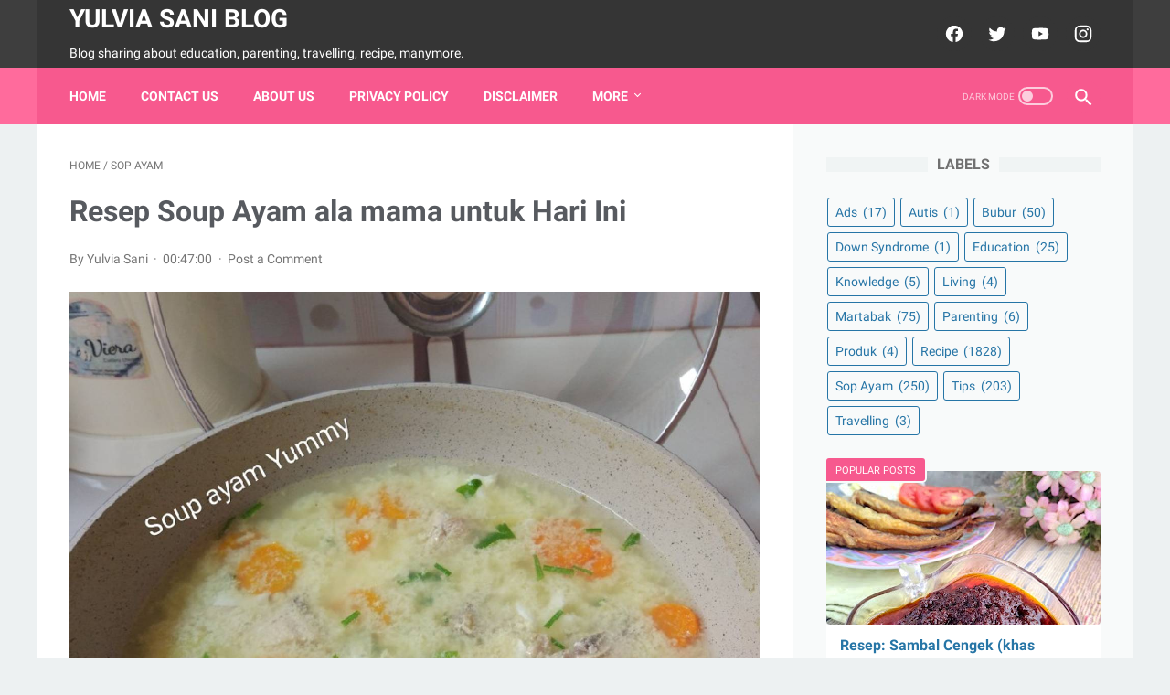

--- FILE ---
content_type: text/html; charset=utf-8
request_url: https://www.google.com/recaptcha/api2/aframe
body_size: 267
content:
<!DOCTYPE HTML><html><head><meta http-equiv="content-type" content="text/html; charset=UTF-8"></head><body><script nonce="hfGvtyia1T2ApIwO_FnXTw">/** Anti-fraud and anti-abuse applications only. See google.com/recaptcha */ try{var clients={'sodar':'https://pagead2.googlesyndication.com/pagead/sodar?'};window.addEventListener("message",function(a){try{if(a.source===window.parent){var b=JSON.parse(a.data);var c=clients[b['id']];if(c){var d=document.createElement('img');d.src=c+b['params']+'&rc='+(localStorage.getItem("rc::a")?sessionStorage.getItem("rc::b"):"");window.document.body.appendChild(d);sessionStorage.setItem("rc::e",parseInt(sessionStorage.getItem("rc::e")||0)+1);localStorage.setItem("rc::h",'1769342694775');}}}catch(b){}});window.parent.postMessage("_grecaptcha_ready", "*");}catch(b){}</script></body></html>

--- FILE ---
content_type: text/javascript; charset=UTF-8
request_url: https://www.yulviasani.com/feeds/posts/default/-/Sop%20Ayam?alt=json-in-script&orderby=updated&start-index=195&max-results=5&callback=msRelatedPosts
body_size: 5119
content:
// API callback
msRelatedPosts({"version":"1.0","encoding":"UTF-8","feed":{"xmlns":"http://www.w3.org/2005/Atom","xmlns$openSearch":"http://a9.com/-/spec/opensearchrss/1.0/","xmlns$blogger":"http://schemas.google.com/blogger/2008","xmlns$georss":"http://www.georss.org/georss","xmlns$gd":"http://schemas.google.com/g/2005","xmlns$thr":"http://purl.org/syndication/thread/1.0","id":{"$t":"tag:blogger.com,1999:blog-5306194011034585406"},"updated":{"$t":"2024-12-18T19:29:08.986-08:00"},"category":[{"term":"Recipe"},{"term":"Sop Ayam"},{"term":"Tips"},{"term":"Martabak"},{"term":"Bubur"},{"term":"Education"},{"term":"Ads"},{"term":"Parenting"},{"term":"Knowledge"},{"term":"Living"},{"term":"Produk"},{"term":"Travelling"},{"term":"Autis"},{"term":"Down Syndrome"}],"title":{"type":"text","$t":"Yulvia Sani Blog"},"subtitle":{"type":"html","$t":"Blog sharing about education, parenting, travelling, recipe, manymore."},"link":[{"rel":"http://schemas.google.com/g/2005#feed","type":"application/atom+xml","href":"https:\/\/www.yulviasani.com\/feeds\/posts\/default"},{"rel":"self","type":"application/atom+xml","href":"https:\/\/www.blogger.com\/feeds\/5306194011034585406\/posts\/default\/-\/Sop+Ayam?alt=json-in-script\u0026start-index=195\u0026max-results=5\u0026orderby=updated"},{"rel":"alternate","type":"text/html","href":"https:\/\/www.yulviasani.com\/search\/label\/Sop%20Ayam"},{"rel":"hub","href":"http://pubsubhubbub.appspot.com/"},{"rel":"previous","type":"application/atom+xml","href":"https:\/\/www.blogger.com\/feeds\/5306194011034585406\/posts\/default\/-\/Sop+Ayam\/-\/Sop+Ayam?alt=json-in-script\u0026start-index=190\u0026max-results=5\u0026orderby=updated"},{"rel":"next","type":"application/atom+xml","href":"https:\/\/www.blogger.com\/feeds\/5306194011034585406\/posts\/default\/-\/Sop+Ayam\/-\/Sop+Ayam?alt=json-in-script\u0026start-index=200\u0026max-results=5\u0026orderby=updated"}],"author":[{"name":{"$t":"Yulvia Sani"},"uri":{"$t":"http:\/\/www.blogger.com\/profile\/14322755580848050490"},"email":{"$t":"noreply@blogger.com"},"gd$image":{"rel":"http://schemas.google.com/g/2005#thumbnail","width":"16","height":"16","src":"https:\/\/img1.blogblog.com\/img\/b16-rounded.gif"}}],"generator":{"version":"7.00","uri":"http://www.blogger.com","$t":"Blogger"},"openSearch$totalResults":{"$t":"250"},"openSearch$startIndex":{"$t":"195"},"openSearch$itemsPerPage":{"$t":"5"},"entry":[{"id":{"$t":"tag:blogger.com,1999:blog-5306194011034585406.post-894133411416601574"},"published":{"$t":"2022-09-27T16:31:00.000-07:00"},"updated":{"$t":"2022-09-27T16:31:00.181-07:00"},"category":[{"scheme":"http://www.blogger.com/atom/ns#","term":"Sop Ayam"}],"title":{"type":"text","$t":"Resep Sop Ayam Simple Kekinian"},"content":{"type":"html","$t":"\u003Cp\u003E\u003Cimg src=\"https:\/\/img-global.cpcdn.com\/recipes\/5466bee191414495\/1360x964cq70\/sop-ayam-simple.jpg\" alt=\"Sop Ayam Simple\"\u003E\u003C\/p\u003E\u003Cp\u003EAnda sedang mencari inspirasi resep Sop Ayam Simple yang unik? Cara membuatnya memang susah-susah gampang. Jika keliru mengolah maka hasilnya tidak akan memuaskan dan justru cenderung tidak enak. Padahal Sop Ayam Simple yang enak harusnya sih memiliki aroma dan rasa yang mampu memancing selera kita.\u003C\/p\u003E\u003Cp\u003EBanyak hal yang sedikit banyak berpengaruh terhadap kualitas rasa dari Sop Ayam Simple, mulai dari jenis bahan, selanjutnya pemilihan bahan segar, sampai cara membuat dan menyajikannya. Tidak usah pusing kalau ingin menyiapkan Sop Ayam Simple enak di rumah, karena asal sudah tahu triknya maka hidangan ini dapat jadi suguhan spesial.\u003C\/p\u003E\u003Cp\u003ENah, kali ini kita coba, yuk, variasikan Sop Ayam Simple sendiri di rumah. Tetap dengan bahan yang sederhana, sajian ini bisa memberi manfaat dalam membantu menjaga kesehatan tubuh kita. Anda bisa membuat Sop Ayam Simple memakai 6 jenis bahan dan 2 langkah pembuatan. Berikut ini cara dalam membuat hidangannya.\u003C\/p\u003E\u003Cp\u003E#bandungrecook_diahayu_ap\u003C\/p\u003E\u003Ch3\u003EBahan-bahan dan bumbu yang perlu dipersiapkan untuk membuat Sop Ayam Simple:\u003C\/h3\u003E\u003Col\u003E\u003Cli\u003E1 bungkus sayur sop (potong2 sesuai selera)\u003C\/li\u003E\u003Cli\u003E4 potong sayap ayam\u003C\/li\u003E\u003Cli\u003E700 ml air\u003C\/li\u003E\u003Cli\u003ESecukupnya garam, penyedap, merica, pala bubuk\u003C\/li\u003E\u003Cli\u003E3 siung bawang putih halus\u003C\/li\u003E\u003Cli\u003EIrisan daun bawang dan seledri\u003C\/li\u003E\u003C\/ol\u003E\u003Ch3\u003ELangkah-langkah untuk membuat Sop Ayam Simple\u003C\/h3\u003E\u003Col\u003E\u003Cli\u003ERebus ayam hingga matang kemudian masukan potongan sayur, bawnag putih halus, gula, garam, penyedap, merica da. pala bubuk\u003C\/li\u003E\u003Cli\u003ECicipi rasa dan biarkan hingga sayur matang. Angkat dan sajikan\u003C\/li\u003E\u003C\/ol\u003E\u003Cp\u003EGimana nih? Gampang kan? Itulah cara membuat Sop Ayam Simple yang bisa Anda praktikkan di rumah. Semoga bermanfaat dan selamat mencoba!\u003C\/p\u003E"},"link":[{"rel":"replies","type":"application/atom+xml","href":"https:\/\/www.yulviasani.com\/feeds\/894133411416601574\/comments\/default","title":"Post Comments"},{"rel":"replies","type":"text/html","href":"https:\/\/www.yulviasani.com\/2022\/09\/resep-sop-ayam-simple-kekinian.html#comment-form","title":"0 Comments"},{"rel":"edit","type":"application/atom+xml","href":"https:\/\/www.blogger.com\/feeds\/5306194011034585406\/posts\/default\/894133411416601574"},{"rel":"self","type":"application/atom+xml","href":"https:\/\/www.blogger.com\/feeds\/5306194011034585406\/posts\/default\/894133411416601574"},{"rel":"alternate","type":"text/html","href":"https:\/\/www.yulviasani.com\/2022\/09\/resep-sop-ayam-simple-kekinian.html","title":"Resep Sop Ayam Simple Kekinian"}],"author":[{"name":{"$t":"Yulvia Sani"},"uri":{"$t":"http:\/\/www.blogger.com\/profile\/14322755580848050490"},"email":{"$t":"noreply@blogger.com"},"gd$image":{"rel":"http://schemas.google.com/g/2005#thumbnail","width":"16","height":"16","src":"https:\/\/img1.blogblog.com\/img\/b16-rounded.gif"}}],"thr$total":{"$t":"0"}},{"id":{"$t":"tag:blogger.com,1999:blog-5306194011034585406.post-4793313147662841205"},"published":{"$t":"2022-09-27T13:33:00.000-07:00"},"updated":{"$t":"2022-09-27T13:33:00.168-07:00"},"category":[{"scheme":"http://www.blogger.com/atom/ns#","term":"Sop Ayam"}],"title":{"type":"text","$t":"Resep Sup Ayam Simpel (No MSG) Enak"},"content":{"type":"html","$t":"\u003Cp\u003E\u003Cimg src=\"https:\/\/img-global.cpcdn.com\/recipes\/e625388682942587\/1360x964cq70\/sup-ayam-simpel-no-msg.jpg\" alt=\"Sup Ayam Simpel (No MSG)\"\u003E\u003C\/p\u003E\u003Cp\u003EAnda sedang mencari inspirasi resep Sup Ayam Simpel (No MSG) yang unik? Cara membuatnya memang susah-susah gampang. Jika keliru mengolah maka hasilnya tidak akan memuaskan dan justru cenderung tidak enak. Padahal Sup Ayam Simpel (No MSG) yang enak harusnya sih memiliki aroma dan rasa yang mampu memancing selera kita.\u003C\/p\u003E\u003Cp\u003EBanyak hal yang sedikit banyak berpengaruh terhadap kualitas rasa dari Sup Ayam Simpel (No MSG), mulai dari jenis bahan, selanjutnya pemilihan bahan segar, sampai cara membuat dan menyajikannya. Tidak usah pusing kalau ingin menyiapkan Sup Ayam Simpel (No MSG) enak di rumah, karena asal sudah tahu triknya maka hidangan ini dapat jadi suguhan spesial.\u003C\/p\u003E\u003Cp\u003EAdapun jumlah porsi yang bisa dihidangkan untuk membuat Sup Ayam Simpel (No MSG) adalah 4-5 porsi. Jadi pastikan porsi ini cukup untuk dihidangkan untuk anda sendiri maupun keluarga tersayang.\u003C\/p\u003E\u003Cp\u003ENah, kali ini kita coba, yuk, variasikan Sup Ayam Simpel (No MSG) sendiri di rumah. Tetap dengan bahan yang sederhana, sajian ini bisa memberi manfaat dalam membantu menjaga kesehatan tubuh kita. Anda bisa membuat Sup Ayam Simpel (No MSG) memakai 13 jenis bahan dan 4 langkah pembuatan. Berikut ini cara dalam membuat hidangannya.\u003C\/p\u003E\u003Cp\u003ESup ayam ini adalah resep andalan saya kalau sedang malas masak. Cukup lama pembuatannya, tapi sangat mudah. Tanpa MSG tapi rasa tetap nendang.\u003C\/p\u003E\u003Ch3\u003EBahan-bahan dan bumbu yang perlu dipersiapkan untuk membuat Sup Ayam Simpel (No MSG):\u003C\/h3\u003E\u003Col\u003E\u003Cli\u003E1 ekor tulang ayam untuk kaldu (apabila ada)\u003C\/li\u003E\u003Cli\u003E4 potong ayam potongan besar (dada\/paha utuh), atau\u003C\/li\u003E\u003Cli\u003E1\/2 ekor Ayam\u003C\/li\u003E\u003Cli\u003E10 Bawang merah kupas\u003C\/li\u003E\u003Cli\u003E5 bawang putih besar kupas geprek\u003C\/li\u003E\u003Cli\u003E1 buah wortel ukuran besar\u003C\/li\u003E\u003Cli\u003E1 buah kentang ukuran sedang\u003C\/li\u003E\u003Cli\u003E250 gr buncis\u003C\/li\u003E\u003Cli\u003EGaram\u003C\/li\u003E\u003Cli\u003EMerica\u003C\/li\u003E\u003Cli\u003EBubuk bawang putih\u003C\/li\u003E\u003Cli\u003EBubuk pala\u003C\/li\u003E\u003Cli\u003E4-5 gelas Air\u003C\/li\u003E\u003C\/ol\u003E\u003Ch3\u003ELangkah-langkah untuk membuat Sup Ayam Simpel (No MSG)\u003C\/h3\u003E\u003Col\u003E\u003Cli\u003EMasukkan ayam, bawang merah dan bawang putih ke panci beserta air. Didihkan.\u003Cspan style=\"display:flex;flex-wrap:wrap;\"\u003E\u003Cspan style=\"width:150px;margin:10px 10px 0 0;\"\u003E\u003Cimg src=\"https:\/\/i0.wp.com\/img-global.cpcdn.com\/steps\/2208861314546095\/320x256cq70\/sup-ayam-simpel-no-msg-step-1.jpg\" alt=\"\" style=\"width:100%;height:auto;object-fit:cover;\"\u003E\u003C\/span\u003E\u003C\/span\u003E\u003C\/li\u003E\u003Cli\u003EBuang terus busa yang muncul di permukaan air, sampai air tampak bening.\u003Cspan style=\"display:flex;flex-wrap:wrap;\"\u003E\u003Cspan style=\"width:150px;margin:10px 10px 0 0;\"\u003E\u003Cimg src=\"https:\/\/i0.wp.com\/img-global.cpcdn.com\/steps\/16dd2687fa412e79\/320x256cq70\/sup-ayam-simpel-no-msg-step-1.jpg\" alt=\"\" style=\"width:100%;height:auto;object-fit:cover;\"\u003E\u003C\/span\u003E\u003C\/span\u003E\u003C\/li\u003E\u003Cli\u003EMasak sampai air tinggal setengah dan bawang mulai transparan atau hancur. Apabila menggunakan tulang ayam untuk tambahan kaldu, tulang bisa dibuang di tahap ini.\u003Cspan style=\"display:flex;flex-wrap:wrap;\"\u003E\u003Cspan style=\"width:150px;margin:10px 10px 0 0;\"\u003E\u003Cimg src=\"https:\/\/i0.wp.com\/img-global.cpcdn.com\/steps\/81c51377e3c4bb2d\/320x256cq70\/sup-ayam-simpel-no-msg-step-1.jpg\" alt=\"\" style=\"width:100%;height:auto;object-fit:cover;\"\u003E\u003C\/span\u003E\u003C\/span\u003E\u003C\/li\u003E\u003Cli\u003EMasukkan wortel, kentang dan buncis. Buang busa yang muncul di permukaan. Tambahkan garam, merica, bubuk pala dan bubuk bawang putih (sesuai selera). Apabila menggunakan kol, tambahkan paling terakhir. Hidangkan setelah semua bahan matang.\u003Cspan style=\"display:flex;flex-wrap:wrap;\"\u003E\u003Cspan style=\"width:150px;margin:10px 10px 0 0;\"\u003E\u003Cimg src=\"https:\/\/i0.wp.com\/img-global.cpcdn.com\/steps\/da15170f1b4f3ea2\/320x256cq70\/sup-ayam-simpel-no-msg-step-1.jpg\" alt=\"\" style=\"width:100%;height:auto;object-fit:cover;\"\u003E\u003C\/span\u003E\u003C\/span\u003E\u003C\/li\u003E\u003C\/ol\u003E\u003Cp\u003EGimana nih? Gampang kan? Itulah cara membuat Sup Ayam Simpel (No MSG) yang bisa Anda praktikkan di rumah. Semoga bermanfaat dan selamat mencoba!\u003C\/p\u003E"},"link":[{"rel":"replies","type":"application/atom+xml","href":"https:\/\/www.yulviasani.com\/feeds\/4793313147662841205\/comments\/default","title":"Post Comments"},{"rel":"replies","type":"text/html","href":"https:\/\/www.yulviasani.com\/2022\/09\/resep-sup-ayam-simpel-no-msg-enak.html#comment-form","title":"0 Comments"},{"rel":"edit","type":"application/atom+xml","href":"https:\/\/www.blogger.com\/feeds\/5306194011034585406\/posts\/default\/4793313147662841205"},{"rel":"self","type":"application/atom+xml","href":"https:\/\/www.blogger.com\/feeds\/5306194011034585406\/posts\/default\/4793313147662841205"},{"rel":"alternate","type":"text/html","href":"https:\/\/www.yulviasani.com\/2022\/09\/resep-sup-ayam-simpel-no-msg-enak.html","title":"Resep Sup Ayam Simpel (No MSG) Enak"}],"author":[{"name":{"$t":"Yulvia Sani"},"uri":{"$t":"http:\/\/www.blogger.com\/profile\/14322755580848050490"},"email":{"$t":"noreply@blogger.com"},"gd$image":{"rel":"http://schemas.google.com/g/2005#thumbnail","width":"16","height":"16","src":"https:\/\/img1.blogblog.com\/img\/b16-rounded.gif"}}],"thr$total":{"$t":"0"}},{"id":{"$t":"tag:blogger.com,1999:blog-5306194011034585406.post-2357792231051082266"},"published":{"$t":"2022-09-27T12:39:00.000-07:00"},"updated":{"$t":"2022-09-27T12:39:00.180-07:00"},"category":[{"scheme":"http://www.blogger.com/atom/ns#","term":"Sop Ayam"}],"title":{"type":"text","$t":"Resep Sop Bening ayam simpel Enak"},"content":{"type":"html","$t":"\u003Cp\u003E\u003Cimg src=\"https:\/\/img-global.cpcdn.com\/recipes\/701be0aa79c31fc1\/1360x964cq70\/sop-bening-ayam-simpel.jpg\" alt=\"Sop Bening ayam simpel\"\u003E\u003C\/p\u003E\u003Cp\u003EAnda sedang mencari inspirasi resep Sop Bening ayam simpel yang unik? Cara membuatnya memang susah-susah gampang. Jika keliru mengolah maka hasilnya tidak akan memuaskan dan justru cenderung tidak enak. Padahal Sop Bening ayam simpel yang enak harusnya sih memiliki aroma dan rasa yang mampu memancing selera kita.\u003C\/p\u003E\u003Cp\u003EBanyak hal yang sedikit banyak berpengaruh terhadap kualitas rasa dari Sop Bening ayam simpel, mulai dari jenis bahan, selanjutnya pemilihan bahan segar, sampai cara membuat dan menyajikannya. Tidak usah pusing kalau ingin menyiapkan Sop Bening ayam simpel enak di rumah, karena asal sudah tahu triknya maka hidangan ini dapat jadi suguhan spesial.\u003C\/p\u003E\u003Cp\u003ENah, kali ini kita coba, yuk, variasikan Sop Bening ayam simpel sendiri di rumah. Tetap dengan bahan yang sederhana, sajian ini bisa memberi manfaat dalam membantu menjaga kesehatan tubuh kita. Anda bisa membuat Sop Bening ayam simpel memakai 10 jenis bahan dan 4 langkah pembuatan. Berikut ini cara dalam membuat hidangannya.\u003C\/p\u003E\u003Cp\u003EBiasa bikin selalu pakai kentang dan rasanya uda membosankan jdi coba dech tes yg bening n gampang bikinya ternyata rasanya jauh lebih enak dan seger...\u003C\/p\u003E\u003Ch3\u003EBahan-bahan dan bumbu yang perlu dipersiapkan untuk membuat Sop Bening ayam simpel:\u003C\/h3\u003E\u003Col\u003E\u003Cli\u003E2 potong paha\/dada.. Ayam potong kecil (suruh yang jual aja potongnya blng mau bikin sop)\u003C\/li\u003E\u003Cli\u003E1 batang worter\u003C\/li\u003E\u003Cli\u003E1 lembar sawi putih\u003C\/li\u003E\u003Cli\u003ESeledri\u003C\/li\u003E\u003Cli\u003EDaun bawang\u003C\/li\u003E\u003Cli\u003E1-2 ps Buncis\/kacang panjang juga boleh\u003C\/li\u003E\u003Cli\u003E2 bawang putih\u003C\/li\u003E\u003Cli\u003E1 sendok kecil Ladah\u003C\/li\u003E\u003Cli\u003Esecukupnya Penyedap rasa\/micin\u003C\/li\u003E\u003Cli\u003ESecukupnya Garam\u003C\/li\u003E\u003C\/ol\u003E\u003Ch3\u003ELangkah-langkah untuk membuat Sop Bening ayam simpel\u003C\/h3\u003E\u003Col\u003E\u003Cli\u003ESiapkan kuali yg uda dikasih air bersih masak,, sambil tumbuk bawang putih, lalu masukin bawang putih yg uda dihaluskan dan ladah,,\u003C\/li\u003E\u003Cli\u003ESetelah mendidi masukan ayam yg sudah di cuci bersih... dan kasih penyedap rasa n garam sesuai selera.. biar bumbu merasuk kedalam daging ayam...\u003C\/li\u003E\u003Cli\u003ESetelah ayam setengah mateng masukan masukan wortel.. setelah wortel mulai mateng masukan kacang panjang\/buncis,, disusur sawi putih...\u003C\/li\u003E\u003Cli\u003ESetelah semua matang terakhr masukan seledri dan daun bawang, tes rasa... habis itu siap di hidangkan\u003Cspan style=\"display:flex;flex-wrap:wrap;\"\u003E\u003Cspan style=\"width:150px;margin:10px 10px 0 0;\"\u003E\u003Cimg src=\"https:\/\/i0.wp.com\/img-global.cpcdn.com\/steps\/a788dec7087116ee\/320x256cq70\/sop-bening-ayam-simpel-step-1.jpg\" alt=\"\" style=\"width:100%;height:auto;object-fit:cover;\"\u003E\u003C\/span\u003E\u003C\/span\u003E\u003C\/li\u003E\u003C\/ol\u003E\u003Cp\u003EGimana nih? Gampang kan? Itulah cara membuat Sop Bening ayam simpel yang bisa Anda praktikkan di rumah. Semoga bermanfaat dan selamat mencoba!\u003C\/p\u003E"},"link":[{"rel":"replies","type":"application/atom+xml","href":"https:\/\/www.yulviasani.com\/feeds\/2357792231051082266\/comments\/default","title":"Post Comments"},{"rel":"replies","type":"text/html","href":"https:\/\/www.yulviasani.com\/2022\/09\/resep-sop-bening-ayam-simpel-enak.html#comment-form","title":"0 Comments"},{"rel":"edit","type":"application/atom+xml","href":"https:\/\/www.blogger.com\/feeds\/5306194011034585406\/posts\/default\/2357792231051082266"},{"rel":"self","type":"application/atom+xml","href":"https:\/\/www.blogger.com\/feeds\/5306194011034585406\/posts\/default\/2357792231051082266"},{"rel":"alternate","type":"text/html","href":"https:\/\/www.yulviasani.com\/2022\/09\/resep-sop-bening-ayam-simpel-enak.html","title":"Resep Sop Bening ayam simpel Enak"}],"author":[{"name":{"$t":"Yulvia Sani"},"uri":{"$t":"http:\/\/www.blogger.com\/profile\/14322755580848050490"},"email":{"$t":"noreply@blogger.com"},"gd$image":{"rel":"http://schemas.google.com/g/2005#thumbnail","width":"16","height":"16","src":"https:\/\/img1.blogblog.com\/img\/b16-rounded.gif"}}],"thr$total":{"$t":"0"}},{"id":{"$t":"tag:blogger.com,1999:blog-5306194011034585406.post-65425900764682616"},"published":{"$t":"2022-09-27T12:38:00.000-07:00"},"updated":{"$t":"2022-09-27T12:38:00.191-07:00"},"category":[{"scheme":"http://www.blogger.com/atom/ns#","term":"Sop Ayam"}],"title":{"type":"text","$t":"Resep Sop ayam kampung untuk Pemula"},"content":{"type":"html","$t":"\u003Cp\u003E\u003Cimg src=\"https:\/\/img-global.cpcdn.com\/recipes\/2af61c73198e7afe\/1360x964cq70\/sop-ayam-kampung.jpg\" alt=\"Sop ayam kampung\"\u003E\u003C\/p\u003E\u003Cp\u003EAnda sedang mencari inspirasi resep Sop ayam kampung yang unik? Cara membuatnya memang susah-susah gampang. Jika keliru mengolah maka hasilnya tidak akan memuaskan dan justru cenderung tidak enak. Padahal Sop ayam kampung yang enak harusnya sih memiliki aroma dan rasa yang mampu memancing selera kita.\u003C\/p\u003E\u003Cp\u003EBanyak hal yang sedikit banyak berpengaruh terhadap kualitas rasa dari Sop ayam kampung, mulai dari jenis bahan, selanjutnya pemilihan bahan segar, sampai cara membuat dan menyajikannya. Tidak usah pusing kalau ingin menyiapkan Sop ayam kampung enak di rumah, karena asal sudah tahu triknya maka hidangan ini dapat jadi suguhan spesial.\u003C\/p\u003E\u003Cp\u003EOh ya untuk tambahan saja, waktu yang diperlukan dalam memasak Sop ayam kampung diperkirakan sekitar 20 menit.\u003C\/p\u003E\u003Cp\u003ENah, kali ini kita coba, yuk, variasikan Sop ayam kampung sendiri di rumah. Tetap dengan bahan yang sederhana, sajian ini bisa memberi manfaat dalam membantu menjaga kesehatan tubuh kita. Anda bisa membuat Sop ayam kampung memakai 9 jenis bahan dan 5 langkah pembuatan. Berikut ini cara dalam membuat hidangannya.\u003C\/p\u003E\u003Cp\u003EDalam rangka meramaikan bulan peduli kanker payudara, aku bikin ini aja.,Aku suka bgt bikin masakan yg satu ini, selain simpel juga jd menu favorit keluarga dan jg sehat pastinya.. karna ayam kampung lebih sedikit kandungan lemak nya drpd ayam negri (ayam instan) yg pertumbuhannya tdk lepas dari berbagai obat2an yg tdk terlalu baik bagi kesehatan.. \u003Cbr \/\u003EAku jd teringat kisah nyata seorang inspirator, seorang ibu penderita kanker stadium 4 yg diprediksi dokter bbrp bulan lg akan meninggal dunia. Setelah melewati perjuangan panjang melawan kanker akhirnya dia harus menyerah pada kenyataan yg membuatnya putus asa. Dan dia pun memutuskan untuk keluar dari Rumah Sakit untuk fokus berdakwah sambil menunggu panggilan malaikat maut. Dia ingin meninggal dlm keadaan berdakwah. Tapi takdir berkehendak lain... aktifitas dan ghirah dakwahnya sedikit demi sedikit justru mengantarkan pada keajaiban.. kanker nya sembuh!  Subhaanalloh... sungguh Alloh Maha Kuasa.. manusia hanya bisa memprediksi, Alloh lah yang Maha Berkehendak.\u003Cbr \/\u003EKepada teman2 penderita kanker payudara dan sejenisnya.. berserah-dirilah pada Sang Pemberi rizqi, penyakit, bahkan kehidupan dan kematian.. karna Dialah Yang Maha Segala-galanya... semoga penyakit ini jadi jalan penghapus dosa2 kita dan menjadi amal kebaikan yg akan menanti kita masuk Jannah-Nya.. aamiin..\u003Cbr \/\u003E#pejuangdapur\u003Cbr \/\u003E#pedulikankerpayudara..\u003Cbr \/\u003ETerima kasih admin..😊😊\u003C\/p\u003E\u003Ch3\u003EBahan-bahan dan bumbu yang perlu dipersiapkan untuk membuat Sop ayam kampung:\u003C\/h3\u003E\u003Col\u003E\u003Cli\u003E1 kg ayam kampung, bersihkan\u003C\/li\u003E\u003Cli\u003E4 siung bawang putih\u003C\/li\u003E\u003Cli\u003E5 siung bawang merah\u003C\/li\u003E\u003Cli\u003E1\/2 sdt lada bubuk\u003C\/li\u003E\u003Cli\u003E1 btr tomat, iris\u003C\/li\u003E\u003Cli\u003Esecukupnya Garam\u003C\/li\u003E\u003Cli\u003E1 bks m***ko ayam (bila suka)\u003C\/li\u003E\u003Cli\u003EMinyak utk menumis\u003C\/li\u003E\u003Cli\u003EPelengkap: bawang goreng + seledri\u003C\/li\u003E\u003C\/ol\u003E\u003Ch3\u003ELangkah-langkah untuk membuat Sop ayam kampung\u003C\/h3\u003E\u003Col\u003E\u003Cli\u003EPotong2 ayam sesuai selera, cuci bersih\u003C\/li\u003E\u003Cli\u003EHaluskan bawang putih + bawang merah. Tumis sampai harum dalam presto.\u003C\/li\u003E\u003Cli\u003ETambahkan +- 1 lt air, masukkan daging ayam, garam, tomat+ lada bubuk juga ma**ko bila suka.\u003C\/li\u003E\u003Cli\u003ETutup rapat panci, biarkan +-10 menit. Matikan api.. biarkan uapnya keluar habis.\u003C\/li\u003E\u003Cli\u003ESetelah habis uap panas, buka tutup panci, koreksi rasa. Beri taburan bawang goreng+seledri.cuma aku lupa kasih bawang goreng nya... hè.. cm pake seledri doang. Angkat, hidangkan.\u003C\/li\u003E\u003C\/ol\u003E\u003Cp\u003EGimana nih? Gampang kan? Itulah cara membuat Sop ayam kampung yang bisa Anda praktikkan di rumah. Semoga bermanfaat dan selamat mencoba!\u003C\/p\u003E"},"link":[{"rel":"replies","type":"application/atom+xml","href":"https:\/\/www.yulviasani.com\/feeds\/65425900764682616\/comments\/default","title":"Post Comments"},{"rel":"replies","type":"text/html","href":"https:\/\/www.yulviasani.com\/2022\/09\/resep-sop-ayam-kampung-untuk-pemula.html#comment-form","title":"0 Comments"},{"rel":"edit","type":"application/atom+xml","href":"https:\/\/www.blogger.com\/feeds\/5306194011034585406\/posts\/default\/65425900764682616"},{"rel":"self","type":"application/atom+xml","href":"https:\/\/www.blogger.com\/feeds\/5306194011034585406\/posts\/default\/65425900764682616"},{"rel":"alternate","type":"text/html","href":"https:\/\/www.yulviasani.com\/2022\/09\/resep-sop-ayam-kampung-untuk-pemula.html","title":"Resep Sop ayam kampung untuk Pemula"}],"author":[{"name":{"$t":"Yulvia Sani"},"uri":{"$t":"http:\/\/www.blogger.com\/profile\/14322755580848050490"},"email":{"$t":"noreply@blogger.com"},"gd$image":{"rel":"http://schemas.google.com/g/2005#thumbnail","width":"16","height":"16","src":"https:\/\/img1.blogblog.com\/img\/b16-rounded.gif"}}],"thr$total":{"$t":"0"}},{"id":{"$t":"tag:blogger.com,1999:blog-5306194011034585406.post-5252557799835616605"},"published":{"$t":"2022-09-27T12:21:00.000-07:00"},"updated":{"$t":"2022-09-27T12:21:00.181-07:00"},"category":[{"scheme":"http://www.blogger.com/atom/ns#","term":"Sop Ayam"}],"title":{"type":"text","$t":"Resep Sop kondangan (sup ayam jamur) untuk Pemula"},"content":{"type":"html","$t":"\u003Cp\u003E\u003Cimg src=\"https:\/\/img-global.cpcdn.com\/recipes\/a7c9f2dcd4206951\/1360x964cq70\/sop-kondangan-sup-ayam-jamur.jpg\" alt=\"Sop kondangan (sup ayam jamur)\"\u003E\u003C\/p\u003E\u003Cp\u003EAnda sedang mencari inspirasi resep Sop kondangan (sup ayam jamur) yang unik? Cara membuatnya memang susah-susah gampang. Jika keliru mengolah maka hasilnya tidak akan memuaskan dan justru cenderung tidak enak. Padahal Sop kondangan (sup ayam jamur) yang enak harusnya sih memiliki aroma dan rasa yang mampu memancing selera kita.\u003C\/p\u003E\u003Cp\u003EBanyak hal yang sedikit banyak berpengaruh terhadap kualitas rasa dari Sop kondangan (sup ayam jamur), mulai dari jenis bahan, selanjutnya pemilihan bahan segar, sampai cara membuat dan menyajikannya. Tidak usah pusing kalau ingin menyiapkan Sop kondangan (sup ayam jamur) enak di rumah, karena asal sudah tahu triknya maka hidangan ini dapat jadi suguhan spesial.\u003C\/p\u003E\u003Cp\u003ENah, kali ini kita coba, yuk, variasikan Sop kondangan (sup ayam jamur) sendiri di rumah. Tetap dengan bahan yang sederhana, sajian ini bisa memberi manfaat dalam membantu menjaga kesehatan tubuh kita. Anda bisa membuat Sop kondangan (sup ayam jamur) memakai 15 jenis bahan dan 4 langkah pembuatan. Berikut ini cara dalam membuat hidangannya.\u003C\/p\u003E\u003Cp\u003Efirst time nulis resep di cookpad. sebenernya uda demen masak sejak lama \u0026amp; uda banyak menu yg aku masak. semoga dapat membantu khususnya ibu ibu muda yg mulai belajar masak seperti saya.\u003C\/p\u003E\u003Ch3\u003EBahan-bahan dan bumbu yang perlu dipersiapkan untuk membuat Sop kondangan (sup ayam jamur):\u003C\/h3\u003E\u003Col\u003E\u003Cli\u003E250 gr ayam\u003C\/li\u003E\u003Cli\u003E3 buah sosis (aku pake sosis jumbo)\u003C\/li\u003E\u003Cli\u003E3 btg wortel (iris dadu)\u003C\/li\u003E\u003Cli\u003E2 buah jamur es\u003C\/li\u003E\u003Cli\u003E1 pack jamur kancing\u003C\/li\u003E\u003Cli\u003E1 pack jamur kuping\u003C\/li\u003E\u003Cli\u003E250 gr kol putih\u003C\/li\u003E\u003Cli\u003E7 siung bawang putih\u003C\/li\u003E\u003Cli\u003E4 siung bawang putih digoreng\u003C\/li\u003E\u003Cli\u003E2 batang bawang pre\u003C\/li\u003E\u003Cli\u003E2 batang seledri\u003C\/li\u003E\u003Cli\u003Egaram\u003C\/li\u003E\u003Cli\u003Egula\u003C\/li\u003E\u003Cli\u003Emerica\u003C\/li\u003E\u003Cli\u003E1 sdm saori saus tiram\u003C\/li\u003E\u003C\/ol\u003E\u003Ch3\u003ELangkah-langkah untuk membuat Sop kondangan (sup ayam jamur)\u003C\/h3\u003E\u003Col\u003E\u003Cli\u003ECuci bersih semua bahan kecuali jamur es harus direndam dulu. potong potong bahan sesuai selera.\u003C\/li\u003E\u003Cli\u003EUlek bawang putih (yg basah) sampe halus lalu tumis bersama bawang pre,ayam \u0026amp; sosisnya. (saya menumis dg margarin 1sdm). sambil menumis kita rebus air sampe mendidih.\u003C\/li\u003E\u003Cli\u003ESetelah air mendidih masukan satu persatu sayuran mulai dari wortel,kol putih \u0026amp; jejamuran. lalu masukan tumisan ayam tadi lalu bumbuhi garam,gula,merica,saori jangan lupa cek rasa\u003C\/li\u003E\u003Cli\u003ETerakhir masukan seledri dan bawang putih goreng yg telah dihancurkan. aduk rata dan siap untuk di hidangkan\u003C\/li\u003E\u003C\/ol\u003E\u003Cp\u003EGimana nih? Gampang kan? Itulah cara membuat Sop kondangan (sup ayam jamur) yang bisa Anda praktikkan di rumah. Semoga bermanfaat dan selamat mencoba!\u003C\/p\u003E"},"link":[{"rel":"replies","type":"application/atom+xml","href":"https:\/\/www.yulviasani.com\/feeds\/5252557799835616605\/comments\/default","title":"Post Comments"},{"rel":"replies","type":"text/html","href":"https:\/\/www.yulviasani.com\/2022\/09\/resep-sop-kondangan-sup-ayam-jamur.html#comment-form","title":"0 Comments"},{"rel":"edit","type":"application/atom+xml","href":"https:\/\/www.blogger.com\/feeds\/5306194011034585406\/posts\/default\/5252557799835616605"},{"rel":"self","type":"application/atom+xml","href":"https:\/\/www.blogger.com\/feeds\/5306194011034585406\/posts\/default\/5252557799835616605"},{"rel":"alternate","type":"text/html","href":"https:\/\/www.yulviasani.com\/2022\/09\/resep-sop-kondangan-sup-ayam-jamur.html","title":"Resep Sop kondangan (sup ayam jamur) untuk Pemula"}],"author":[{"name":{"$t":"Yulvia Sani"},"uri":{"$t":"http:\/\/www.blogger.com\/profile\/14322755580848050490"},"email":{"$t":"noreply@blogger.com"},"gd$image":{"rel":"http://schemas.google.com/g/2005#thumbnail","width":"16","height":"16","src":"https:\/\/img1.blogblog.com\/img\/b16-rounded.gif"}}],"thr$total":{"$t":"0"}}]}});

--- FILE ---
content_type: text/javascript; charset=UTF-8
request_url: https://www.yulviasani.com/feeds/posts/summary/-/Sop%20Ayam?alt=json-in-script&callback=bacaJuga&max-results=5
body_size: 1541
content:
// API callback
bacaJuga({"version":"1.0","encoding":"UTF-8","feed":{"xmlns":"http://www.w3.org/2005/Atom","xmlns$openSearch":"http://a9.com/-/spec/opensearchrss/1.0/","xmlns$blogger":"http://schemas.google.com/blogger/2008","xmlns$georss":"http://www.georss.org/georss","xmlns$gd":"http://schemas.google.com/g/2005","xmlns$thr":"http://purl.org/syndication/thread/1.0","id":{"$t":"tag:blogger.com,1999:blog-5306194011034585406"},"updated":{"$t":"2024-12-18T19:29:08.986-08:00"},"category":[{"term":"Recipe"},{"term":"Sop Ayam"},{"term":"Tips"},{"term":"Martabak"},{"term":"Bubur"},{"term":"Education"},{"term":"Ads"},{"term":"Parenting"},{"term":"Knowledge"},{"term":"Living"},{"term":"Produk"},{"term":"Travelling"},{"term":"Autis"},{"term":"Down Syndrome"}],"title":{"type":"text","$t":"Yulvia Sani Blog"},"subtitle":{"type":"html","$t":"Blog sharing about education, parenting, travelling, recipe, manymore."},"link":[{"rel":"http://schemas.google.com/g/2005#feed","type":"application/atom+xml","href":"https:\/\/www.yulviasani.com\/feeds\/posts\/summary"},{"rel":"self","type":"application/atom+xml","href":"https:\/\/www.blogger.com\/feeds\/5306194011034585406\/posts\/summary\/-\/Sop+Ayam?alt=json-in-script\u0026max-results=5"},{"rel":"alternate","type":"text/html","href":"https:\/\/www.yulviasani.com\/search\/label\/Sop%20Ayam"},{"rel":"hub","href":"http://pubsubhubbub.appspot.com/"},{"rel":"next","type":"application/atom+xml","href":"https:\/\/www.blogger.com\/feeds\/5306194011034585406\/posts\/summary\/-\/Sop+Ayam\/-\/Sop+Ayam?alt=json-in-script\u0026start-index=6\u0026max-results=5"}],"author":[{"name":{"$t":"Yulvia Sani"},"uri":{"$t":"http:\/\/www.blogger.com\/profile\/14322755580848050490"},"email":{"$t":"noreply@blogger.com"},"gd$image":{"rel":"http://schemas.google.com/g/2005#thumbnail","width":"16","height":"16","src":"https:\/\/img1.blogblog.com\/img\/b16-rounded.gif"}}],"generator":{"version":"7.00","uri":"http://www.blogger.com","$t":"Blogger"},"openSearch$totalResults":{"$t":"250"},"openSearch$startIndex":{"$t":"1"},"openSearch$itemsPerPage":{"$t":"5"},"entry":[{"id":{"$t":"tag:blogger.com,1999:blog-5306194011034585406.post-7950761291946881855"},"published":{"$t":"2022-09-30T09:44:00.000-07:00"},"updated":{"$t":"2022-09-30T09:44:00.192-07:00"},"category":[{"scheme":"http://www.blogger.com/atom/ns#","term":"Sop Ayam"}],"title":{"type":"text","$t":"Resep Nasi hainan sup ayam#PR_BukanNasiBiasa Lezat"},"summary":{"type":"text","$t":"Anda sedang mencari inspirasi resep Nasi hainan sup ayam#PR_BukanNasiBiasa yang unik? Cara membuatnya memang susah-susah gampang. Jika keliru mengolah maka hasilnya tidak akan memuaskan dan justru cenderung tidak enak. Padahal Nasi hainan sup ayam#PR_BukanNasiBiasa yang enak harusnya sih memiliki aroma dan rasa yang mampu memancing selera kita.Banyak hal yang sedikit banyak berpengaruh terhadap "},"link":[{"rel":"replies","type":"application/atom+xml","href":"https:\/\/www.yulviasani.com\/feeds\/7950761291946881855\/comments\/default","title":"Post Comments"},{"rel":"replies","type":"text/html","href":"https:\/\/www.yulviasani.com\/2022\/09\/resep-nasi-hainan-sup.html#comment-form","title":"0 Comments"},{"rel":"edit","type":"application/atom+xml","href":"https:\/\/www.blogger.com\/feeds\/5306194011034585406\/posts\/default\/7950761291946881855"},{"rel":"self","type":"application/atom+xml","href":"https:\/\/www.blogger.com\/feeds\/5306194011034585406\/posts\/default\/7950761291946881855"},{"rel":"alternate","type":"text/html","href":"https:\/\/www.yulviasani.com\/2022\/09\/resep-nasi-hainan-sup.html","title":"Resep Nasi hainan sup ayam#PR_BukanNasiBiasa Lezat"}],"author":[{"name":{"$t":"Yulvia Sani"},"uri":{"$t":"http:\/\/www.blogger.com\/profile\/14322755580848050490"},"email":{"$t":"noreply@blogger.com"},"gd$image":{"rel":"http://schemas.google.com/g/2005#thumbnail","width":"16","height":"16","src":"https:\/\/img1.blogblog.com\/img\/b16-rounded.gif"}}],"thr$total":{"$t":"0"}},{"id":{"$t":"tag:blogger.com,1999:blog-5306194011034585406.post-3178262829486737514"},"published":{"$t":"2022-09-30T08:42:00.000-07:00"},"updated":{"$t":"2022-09-30T08:42:00.199-07:00"},"category":[{"scheme":"http://www.blogger.com/atom/ns#","term":"Sop Ayam"}],"title":{"type":"text","$t":"Resep Sop Ayam Makroni untuk Pemula"},"summary":{"type":"text","$t":"Anda sedang mencari inspirasi resep Sop Ayam Makroni yang unik? Cara membuatnya memang susah-susah gampang. Jika keliru mengolah maka hasilnya tidak akan memuaskan dan justru cenderung tidak enak. Padahal Sop Ayam Makroni yang enak harusnya sih memiliki aroma dan rasa yang mampu memancing selera kita.Banyak hal yang sedikit banyak berpengaruh terhadap kualitas rasa dari Sop Ayam Makroni, mulai "},"link":[{"rel":"replies","type":"application/atom+xml","href":"https:\/\/www.yulviasani.com\/feeds\/3178262829486737514\/comments\/default","title":"Post Comments"},{"rel":"replies","type":"text/html","href":"https:\/\/www.yulviasani.com\/2022\/09\/resep-sop-ayam-makroni-untuk-pemula.html#comment-form","title":"0 Comments"},{"rel":"edit","type":"application/atom+xml","href":"https:\/\/www.blogger.com\/feeds\/5306194011034585406\/posts\/default\/3178262829486737514"},{"rel":"self","type":"application/atom+xml","href":"https:\/\/www.blogger.com\/feeds\/5306194011034585406\/posts\/default\/3178262829486737514"},{"rel":"alternate","type":"text/html","href":"https:\/\/www.yulviasani.com\/2022\/09\/resep-sop-ayam-makroni-untuk-pemula.html","title":"Resep Sop Ayam Makroni untuk Pemula"}],"author":[{"name":{"$t":"Yulvia Sani"},"uri":{"$t":"http:\/\/www.blogger.com\/profile\/14322755580848050490"},"email":{"$t":"noreply@blogger.com"},"gd$image":{"rel":"http://schemas.google.com/g/2005#thumbnail","width":"16","height":"16","src":"https:\/\/img1.blogblog.com\/img\/b16-rounded.gif"}}],"thr$total":{"$t":"0"}},{"id":{"$t":"tag:blogger.com,1999:blog-5306194011034585406.post-7901373512967853341"},"published":{"$t":"2022-09-30T08:21:00.000-07:00"},"updated":{"$t":"2022-09-30T08:21:00.181-07:00"},"category":[{"scheme":"http://www.blogger.com/atom/ns#","term":"Sop Ayam"}],"title":{"type":"text","$t":"Resep Sup Tahu Bakso Ayam untuk Hari Ini"},"summary":{"type":"text","$t":"Anda sedang mencari inspirasi resep Sup Tahu Bakso Ayam yang unik? Cara membuatnya memang susah-susah gampang. Jika keliru mengolah maka hasilnya tidak akan memuaskan dan justru cenderung tidak enak. Padahal Sup Tahu Bakso Ayam yang enak harusnya sih memiliki aroma dan rasa yang mampu memancing selera kita.Banyak hal yang sedikit banyak berpengaruh terhadap kualitas rasa dari Sup Tahu Bakso Ayam,"},"link":[{"rel":"replies","type":"application/atom+xml","href":"https:\/\/www.yulviasani.com\/feeds\/7901373512967853341\/comments\/default","title":"Post Comments"},{"rel":"replies","type":"text/html","href":"https:\/\/www.yulviasani.com\/2022\/09\/resep-sup-tahu-bakso-ayam-untuk-hari-ini.html#comment-form","title":"0 Comments"},{"rel":"edit","type":"application/atom+xml","href":"https:\/\/www.blogger.com\/feeds\/5306194011034585406\/posts\/default\/7901373512967853341"},{"rel":"self","type":"application/atom+xml","href":"https:\/\/www.blogger.com\/feeds\/5306194011034585406\/posts\/default\/7901373512967853341"},{"rel":"alternate","type":"text/html","href":"https:\/\/www.yulviasani.com\/2022\/09\/resep-sup-tahu-bakso-ayam-untuk-hari-ini.html","title":"Resep Sup Tahu Bakso Ayam untuk Hari Ini"}],"author":[{"name":{"$t":"Yulvia Sani"},"uri":{"$t":"http:\/\/www.blogger.com\/profile\/14322755580848050490"},"email":{"$t":"noreply@blogger.com"},"gd$image":{"rel":"http://schemas.google.com/g/2005#thumbnail","width":"16","height":"16","src":"https:\/\/img1.blogblog.com\/img\/b16-rounded.gif"}}],"thr$total":{"$t":"0"}},{"id":{"$t":"tag:blogger.com,1999:blog-5306194011034585406.post-7074401438216765881"},"published":{"$t":"2022-09-30T08:01:00.000-07:00"},"updated":{"$t":"2022-09-30T08:01:00.190-07:00"},"category":[{"scheme":"http://www.blogger.com/atom/ns#","term":"Sop Ayam"}],"title":{"type":"text","$t":"Resep Chicken Soup (sup ayam segar) untuk Pemula"},"summary":{"type":"text","$t":"Anda sedang mencari inspirasi resep Chicken Soup (sup ayam segar) yang unik? Cara membuatnya memang susah-susah gampang. Jika keliru mengolah maka hasilnya tidak akan memuaskan dan justru cenderung tidak enak. Padahal Chicken Soup (sup ayam segar) yang enak harusnya sih memiliki aroma dan rasa yang mampu memancing selera kita.Banyak hal yang sedikit banyak berpengaruh terhadap kualitas rasa dari "},"link":[{"rel":"replies","type":"application/atom+xml","href":"https:\/\/www.yulviasani.com\/feeds\/7074401438216765881\/comments\/default","title":"Post Comments"},{"rel":"replies","type":"text/html","href":"https:\/\/www.yulviasani.com\/2022\/09\/resep-chicken-soup-sup-ayam-segar-untuk.html#comment-form","title":"0 Comments"},{"rel":"edit","type":"application/atom+xml","href":"https:\/\/www.blogger.com\/feeds\/5306194011034585406\/posts\/default\/7074401438216765881"},{"rel":"self","type":"application/atom+xml","href":"https:\/\/www.blogger.com\/feeds\/5306194011034585406\/posts\/default\/7074401438216765881"},{"rel":"alternate","type":"text/html","href":"https:\/\/www.yulviasani.com\/2022\/09\/resep-chicken-soup-sup-ayam-segar-untuk.html","title":"Resep Chicken Soup (sup ayam segar) untuk Pemula"}],"author":[{"name":{"$t":"Yulvia Sani"},"uri":{"$t":"http:\/\/www.blogger.com\/profile\/14322755580848050490"},"email":{"$t":"noreply@blogger.com"},"gd$image":{"rel":"http://schemas.google.com/g/2005#thumbnail","width":"16","height":"16","src":"https:\/\/img1.blogblog.com\/img\/b16-rounded.gif"}}],"thr$total":{"$t":"0"}},{"id":{"$t":"tag:blogger.com,1999:blog-5306194011034585406.post-6338029368771185661"},"published":{"$t":"2022-09-30T06:41:00.000-07:00"},"updated":{"$t":"2022-09-30T06:41:00.198-07:00"},"category":[{"scheme":"http://www.blogger.com/atom/ns#","term":"Sop Ayam"}],"title":{"type":"text","$t":"Resep Sup Ayam Kembang Tahu untuk Pemula"},"summary":{"type":"text","$t":"Anda sedang mencari inspirasi resep Sup Ayam Kembang Tahu yang unik? Cara membuatnya memang susah-susah gampang. Jika keliru mengolah maka hasilnya tidak akan memuaskan dan justru cenderung tidak enak. Padahal Sup Ayam Kembang Tahu yang enak harusnya sih memiliki aroma dan rasa yang mampu memancing selera kita.Banyak hal yang sedikit banyak berpengaruh terhadap kualitas rasa dari Sup Ayam Kembang"},"link":[{"rel":"replies","type":"application/atom+xml","href":"https:\/\/www.yulviasani.com\/feeds\/6338029368771185661\/comments\/default","title":"Post Comments"},{"rel":"replies","type":"text/html","href":"https:\/\/www.yulviasani.com\/2022\/09\/resep-sup-ayam-kembang-tahu-untuk-pemula_02101071289.html#comment-form","title":"0 Comments"},{"rel":"edit","type":"application/atom+xml","href":"https:\/\/www.blogger.com\/feeds\/5306194011034585406\/posts\/default\/6338029368771185661"},{"rel":"self","type":"application/atom+xml","href":"https:\/\/www.blogger.com\/feeds\/5306194011034585406\/posts\/default\/6338029368771185661"},{"rel":"alternate","type":"text/html","href":"https:\/\/www.yulviasani.com\/2022\/09\/resep-sup-ayam-kembang-tahu-untuk-pemula_02101071289.html","title":"Resep Sup Ayam Kembang Tahu untuk Pemula"}],"author":[{"name":{"$t":"Yulvia Sani"},"uri":{"$t":"http:\/\/www.blogger.com\/profile\/14322755580848050490"},"email":{"$t":"noreply@blogger.com"},"gd$image":{"rel":"http://schemas.google.com/g/2005#thumbnail","width":"16","height":"16","src":"https:\/\/img1.blogblog.com\/img\/b16-rounded.gif"}}],"thr$total":{"$t":"0"}}]}});